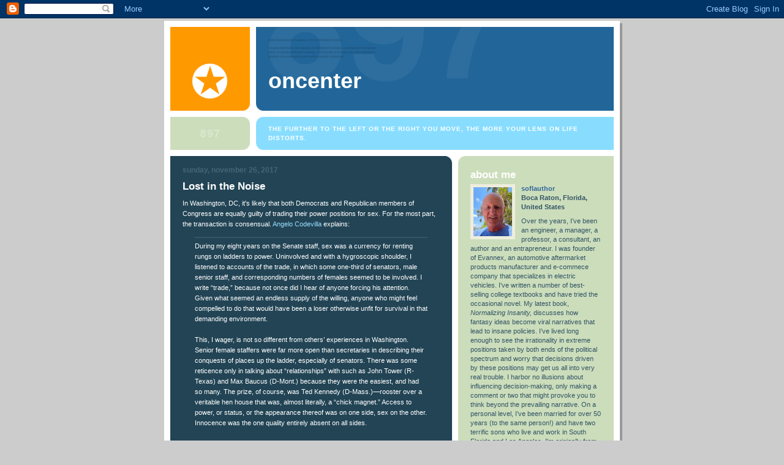

--- FILE ---
content_type: text/html; charset=UTF-8
request_url: https://oncenter.blogspot.com/2017/11/lost-in-noise.html
body_size: 8200
content:
<!DOCTYPE html PUBLIC "-//W3C//DTD XHTML 1.0 Strict//EN" "http://www.w3.org/TR/xhtml1/DTD/xhtml1-strict.dtd">

<html xmlns="http://www.w3.org/1999/xhtml" xml:lang="en" lang="en">
<head>
  <title>OnCenter: Lost in the Noise</title>

  <!-- Meta Information -->
  <script type="text/javascript">(function() { (function(){function b(g){this.t={};this.tick=function(h,m,f){var n=f!=void 0?f:(new Date).getTime();this.t[h]=[n,m];if(f==void 0)try{window.console.timeStamp("CSI/"+h)}catch(q){}};this.getStartTickTime=function(){return this.t.start[0]};this.tick("start",null,g)}var a;if(window.performance)var e=(a=window.performance.timing)&&a.responseStart;var p=e>0?new b(e):new b;window.jstiming={Timer:b,load:p};if(a){var c=a.navigationStart;c>0&&e>=c&&(window.jstiming.srt=e-c)}if(a){var d=window.jstiming.load;
c>0&&e>=c&&(d.tick("_wtsrt",void 0,c),d.tick("wtsrt_","_wtsrt",e),d.tick("tbsd_","wtsrt_"))}try{a=null,window.chrome&&window.chrome.csi&&(a=Math.floor(window.chrome.csi().pageT),d&&c>0&&(d.tick("_tbnd",void 0,window.chrome.csi().startE),d.tick("tbnd_","_tbnd",c))),a==null&&window.gtbExternal&&(a=window.gtbExternal.pageT()),a==null&&window.external&&(a=window.external.pageT,d&&c>0&&(d.tick("_tbnd",void 0,window.external.startE),d.tick("tbnd_","_tbnd",c))),a&&(window.jstiming.pt=a)}catch(g){}})();window.tickAboveFold=function(b){var a=0;if(b.offsetParent){do a+=b.offsetTop;while(b=b.offsetParent)}b=a;b<=750&&window.jstiming.load.tick("aft")};var k=!1;function l(){k||(k=!0,window.jstiming.load.tick("firstScrollTime"))}window.addEventListener?window.addEventListener("scroll",l,!1):window.attachEvent("onscroll",l);
 })();</script><script type="text/javascript">function a(){var b=window.location.href,c=b.split("?");switch(c.length){case 1:return b+"?m=1";case 2:return c[1].search("(^|&)m=")>=0?null:b+"&m=1";default:return null}}var d=navigator.userAgent;if(d.indexOf("Mobile")!=-1&&d.indexOf("WebKit")!=-1&&d.indexOf("iPad")==-1||d.indexOf("Opera Mini")!=-1||d.indexOf("IEMobile")!=-1){var e=a();e&&window.location.replace(e)};
</script><meta http-equiv="Content-Type" content="text/html; charset=UTF-8" />
<meta name="generator" content="Blogger" />
<link rel="icon" type="image/vnd.microsoft.icon" href="https://www.blogger.com/favicon.ico"/>
<link rel="alternate" type="application/atom+xml" title="OnCenter - Atom" href="https://oncenter.blogspot.com/feeds/posts/default" />
<link rel="alternate" type="application/rss+xml" title="OnCenter - RSS" href="https://oncenter.blogspot.com/feeds/posts/default?alt=rss" />
<link rel="service.post" type="application/atom+xml" title="OnCenter - Atom" href="https://www.blogger.com/feeds/19420282/posts/default" />
<link rel="alternate" type="application/atom+xml" title="OnCenter - Atom" href="https://oncenter.blogspot.com/feeds/5698505448016371963/comments/default" />
<link rel="stylesheet" type="text/css" href="https://www.blogger.com/static/v1/v-css/1601750677-blog_controls.css"/>
<link rel="stylesheet" type="text/css" href="https://www.blogger.com/dyn-css/authorization.css?targetBlogID=19420282&zx=8b7535c6-c271-4ff6-b646-407616188aa7"/>


  <style type="text/css">
/*
-----------------------------------------------
Blogger Template Style
Name:     897
Designer: Douglas Bowman
URL:      www.stopdesign.com
Date:     28 Feb 2004
----------------------------------------------- */


body {
  background:#ccc;
  margin:0;
  padding:10px 0 14px;
  font:x-small Verdana,Sans-serif;
  text-align:center;
  color:#000;
  font-size/* */:/**/small;
  font-size: /**/small;
  }


/* Page Structure
----------------------------------------------- */
#wrap {
  position:relative;
  top:4px;
  left:4px;
  background:#999;
  width:744px;
  margin:0 auto;
  text-align:left;
  }
#wrap2 {
  position:relative;
  top:-4px;
  left:-4px;
  background:#fff;
  padding:10px;
  }
#content {
  background:url("//www.blogblog.com/no897/bg_content.gif") repeat-y left top;
  width:100%;
  font-size:85%;
  }
#main {
  background:#245 url("//www.blogblog.com/no897/corner_main.gif") no-repeat right top;
  width:460px;
  float:left;
  color:#fff;
  }
#main2 {
  margin:0;
  padding:15px 20px;
  }
#sidebar {
  background:#cdb url("//www.blogblog.com/no897/corner_sidebar.gif") no-repeat left top;
  width:254px;
  float:right;
  padding:0;
  color:#356;
  }
#sidebar2 {
  margin:0;
  padding:2px 20px 10px;
  }


/* Links
----------------------------------------------- */
a:link {
  color:#369;
  text-decoration:none;
  }
a:visited {
  color:#776;
  text-decoration:none;
  }
a:hover {
  color:#333;
  text-decoration:underline;
  }
a img {
  border-width:0;
  }
#main a:link, #main a.comment-link:visited {
  color:#9df;
  }
#main a:visited {
  color:#7a9;
  }
#main a:hover {
  color:#fff;
  }


/* Header
----------------------------------------------- */
#header {
  background:#269 url("//www.blogblog.com/no897/topleft.gif") no-repeat left bottom;
  padding:0 0 0 160px;
  margin:0 0 10px;
  color:#fff;
  width:100%;
  width/* */:/**/auto;
  width:auto;
  }
#blog-title {
  background:url("//www.blogblog.com/no897/bg_header.gif") no-repeat left top;
  margin:0;
  padding:40px 0 0;
  font:bold 275%/97px Helvetica,Arial,Verdana,Sans-serif;
  text-transform:lowercase;
  }
#blog-title a {
  color:#fff;
  text-decoration:none;
  }
.postpage #blog-title {
  padding-top:0;
  background-position:0 -40px;
  }


/* Description
----------------------------------------------- */
#description {
  background:#8df url("//www.blogblog.com/no897/bg_desc_top.gif") no-repeat left top;
  margin:0 0 10px;
  padding:12px 0 0;
  color:#fff;
  }
#description p {
  background:url("//www.blogblog.com/no897/bg_desc_bot.gif") no-repeat left bottom;
  margin:0;
  padding:0 0 12px;
  }
#description em {
  /* To remove the word next to the desription, delete the following background property */
  background:url("//www.blogblog.com/no897/temp_no.gif") no-repeat left center;
  /* Keep everything below */
  display:block;
  padding:0 0 0 160px;
  font:bold 75%/1.6em Arial,Verdana,Sans-serif;
  text-transform:uppercase;
  letter-spacing:.1em;
  min-height:12px;
  }
.postpage #description em {
  font-size:1px;
  line-height:1px;
  color:#8df;
  visibility:hidden;
  }


/* Posts
----------------------------------------------- */
.date-header {
  margin:0 0 .5em;
  font:bold 112%/1.4em Arial,Verdana,Sans-serif;
  text-transform:lowercase;
  color:#467;
  }
.post {
  margin:0 0 2em;
  }
.post-title {
  margin:0 0 .25em;
  font:bold 150%/1.4em Helvetica,Arial,Verdana,Sans-serif;
  color:#fff;
  }
#main .post-title a {
  text-decoration:none;
  color:#9df;
  }
#main .post-title a:hover {
  color:#fff;
  }
.post p, .post-body {
  margin:0 0 .75em;
  line-height:1.6em;
  }
.post-footer {
  color:#467;
  text-transform:lowercase;
  }
.post-footer em {
  font-style:normal;
  color:#689;
  }
.post blockquote {
  margin:1em 20px;
  padding:5px 0;
  border:2px solid #356;
  border-width:2px 0;
  }
.post blockquote p {
  margin:.5em 0;
  }
.post img {
  border:5px solid #fff;
  }


/* Comments
----------------------------------------------- */
#comments {
  margin:2em 0 0;
  border-top:2px solid #356;
  padding-top:1em;
  }
#comments h4 {
  margin:0 0 .25em;
  font:bold 150%/1.4em Helvetica,Arial,Verdana,Sans-serif;
  text-transform:lowercase;
  color:#9ec;
  }
#comments-block {
  margin:0;
  line-height:1.6em;
  }
.comment-poster {
  margin:0 0 .25em;
  font:bold 112%/1.4em Arial,Verdana,Sans-serif;
  text-transform:lowercase;
  }
.comment-body, .comment-body p {
  margin:0 0 .75em;
  }
p.comment-timestamp {
  margin:-.25em 0 2em;
  }
#main .comment-timestamp a {
  color:#689;
  }
#main .comment-timestamp a:hover {
  color:#9ec;
  }
.deleted-comment {
  font-style:italic;
  color:gray;
  }


/* Sidebar
----------------------------------------------- */
.sidebar-title {
  margin:1em 0 .25em;
  font:bold 150%/1.4em Helvetica,Arial,Verdana,Sans-serif;
  color:#fff;
  text-transform:lowercase;
  }
#sidebar ul {
  margin:0 0 1.5em;
  padding:0;
  list-style:none;
  }
#sidebar li {
  margin:0;
  padding:0 0 .25em 20px;
  text-indent:-20px;
  line-height:1.4em;
  }
#sidebar p {
  margin:0 0 .75em;
  line-height:1.4em;
  }


/* Profile
----------------------------------------------- */
#profile-container {
  margin:0 0 1.75em;
  }
.profile-datablock, .profile-textblock {
  margin:0 0 .75em;
  line-height:1.4em;
  }
.profile-img {
  display:inline;
  }
.profile-img img {
  float:left;
  margin:0 10px 5px 0;
  border:5px solid #eed;
  }
.profile-data {
  font-weight:bold;
  }
.profile-data strong {
  display:none;
  }


/* Footer
----------------------------------------------- */
#footer {
  clear:both;
  padding:10px 0 0;
  }
#footer hr {
  display:none;
  }
#footer p {
  margin:0;
  padding:5px 0;
  }


/* Misc
----------------------------------------------- */
.clear {
  clear:both;
  display:block;
  height:1px;
  margin:0;
  padding:0;
  font-size:1px;
  line-height:1px;
  }
  </style>

<meta name='google-adsense-platform-account' content='ca-host-pub-1556223355139109'/>
<meta name='google-adsense-platform-domain' content='blogspot.com'/>
<!-- --><style type="text/css">@import url(//www.blogger.com/static/v1/v-css/navbar/3334278262-classic.css);
div.b-mobile {display:none;}
</style>

</head>

<body><script type="text/javascript">
    function setAttributeOnload(object, attribute, val) {
      if(window.addEventListener) {
        window.addEventListener('load',
          function(){ object[attribute] = val; }, false);
      } else {
        window.attachEvent('onload', function(){ object[attribute] = val; });
      }
    }
  </script>
<div id="navbar-iframe-container"></div>
<script type="text/javascript" src="https://apis.google.com/js/platform.js"></script>
<script type="text/javascript">
      gapi.load("gapi.iframes:gapi.iframes.style.bubble", function() {
        if (gapi.iframes && gapi.iframes.getContext) {
          gapi.iframes.getContext().openChild({
              url: 'https://www.blogger.com/navbar/19420282?origin\x3dhttps://oncenter.blogspot.com',
              where: document.getElementById("navbar-iframe-container"),
              id: "navbar-iframe"
          });
        }
      });
    </script>

<!-- Begin wraps -->
<div id="wrap"><div id="wrap2">


<div id="header">
  <h1 id="blog-title">
    <a href="http://oncenter.blogspot.com/">
	OnCenter
	</a>
  </h1>
</div>


<div id="description">
  <p><em>The further to the left or the right you move, the more your lens on life distorts.</em></p>
</div>


<!-- Begin #content -->
<div id="content">


<!-- Begin #main -->
<div id="main"><div id="main2">

  

    
  <h2 class="date-header">Sunday, November 26, 2017</h2>
  
  
     
  <!-- Begin .post -->
  <div class="post"><a name="5698505448016371963"></a>
     
    
    <h3 class="post-title">
	 

	 Lost in the Noise
	 
    </h3>
    
     
    <div class="post-body">
    <p>
      <div style="clear:both;"></div>In Washington, DC, it's likely that both Democrats and Republican members of Congress are equally guilty of trading their power positions for sex. For the most part, the transaction is consensual. <a href="https://amgreatness.com/2017/11/24/power-sex-and-politics/">Angelo Codevilla</a> explains:<blockquote>During my eight years on the Senate staff, sex was a currency for renting rungs on ladders to power. Uninvolved and with a hygroscopic shoulder, I listened to accounts of the trade, in which some one-third of senators, male senior staff, and corresponding numbers of females seemed to be involved. I write “trade,” because not once did I hear of anyone forcing his attention. Given what seemed an endless supply of the willing, anyone who might feel compelled to do that would have been a loser otherwise unfit for survival in that demanding environment.<br />
<br />
This, I wager, is not so different from others’ experiences in Washington. Senior female staffers were far more open than secretaries in describing their conquests of places up the ladder, especially of senators. There was some reticence only in talking about “relationships” with such as John Tower (R-Texas) and Max Baucus (D-Mont.) because they were the easiest, and had so many. The prize, of course, was Ted Kennedy (D-Mass.)—rooster over a veritable hen house that was, almost literally, a “chick magnet.” Access to power, or status, or the appearance thereof was on one side, sex on the other. Innocence was the one quality entirely absent on all sides.<br />
<br />
In the basic bargain, the female proposes. The power holder has the prerogative to say “no,” or just to do nothing. By a lesser token, wealthy men need not offer cash to have female attention showered on them. Money is silver currency. Power is gold. A few, occasionally, get impatient and grab. But taking egregious behavior as the norm of the relationship between power and sex willfully disregards reality. Banish the grabbing, and the fundamental reality remains unchanged.</blockquote>With that reality as a backdrop, let's examine the sexual pogrom that is currently being conducted in DC. There's absolutely no doubt that the easy availability of willing women (and men) for those men (and women) in power, distorts far too many politicians' perceptions and their behavioral control. The same holds for many within the Hollywood glitterati. The powerful expect compliance to their every whim and want, never considering that their actions (grabs and gropes, or worse) may not be wanted. Hence the continuous stream of accusations.<br />
<br />
And yet, there's something oddly off about all of this. Codevilla dissects the current sexual pogrom effectively:<blockquote>What, then, are our powerful rulers’ claims of zero tolerance for sexual harassment or sexual commerce about? First, they do not involve the ruling class giving up any of their [sexual] privileges, never mind what are effectively their harems. They are confessions—not of their own sins, but of the sins of others. The others whose sins they confess are not the friends of those doing the confessing—at least, not their current friends. Yet again, they implicitly validate their own behavior by signaling their own virtue vis à vis others.<br />
<br />
The Clintons and the Weinsteins, yesterday’s ruling class paragons, are useful foils. When, inadvertently, photos implicate a member of the current ruling class leadership, such as Senator Al Franken (D-Minn.) in beastly behavior, ruling class colleagues and media give him a pass (“he apologized!”) and use his case unfavorably to contrast the real enemies—always on the Right: President Donald Trump and Alabama U.S. Senate candidate Roy Moore. “They are disqualified from office because they haven’t even admitted their guilt!”<br />
<br />
In short, penalties for breaches of any item of political correctness are and will remain what they have been in the past, without exception: thinly veiled excuses to harm whoever stands in the way of the ruling class’s members.<br />
<br />
This fact ceased to be a secret some time ago and explains the difficulty of having to maintain the authority of P.C.’s strictures. Thus we have the elaborate edifice of kangaroo courts and sensitivity training that governments and corporations have imposed on their fellow Americans more or less discredited in the eyes of just about everyone. Given that, something was needed to show that the whole P.C. montage is something other than what it is—and that America should stand with the ruling class in defense of basic decency. We needed a good panic. So here it is.</blockquote>Here's part of the problem. Much of the catechism of political correctness runs counter to human nature, conflicts with common sense, and expects humans to act in ways that simply aren't sustainable. Whether it's judging historical events that happened 200 or 300 years ago using modern-day PC thought or condemning today's public figures for behavior that may be crass, but is not violent or significantly damaging to the victim, social justice warriors (the guardians of PC thought) alienate a growing majority of the public. Today, even many progressives roll their eyes at the mock outrage over Al Franken's crass behavior. He was a jerk, but nothing more. <br />
<br />
The PC thought-police have become "the boy who cried wolf." SJWs have elevated crass and obnoxious behavior into actions worthy of resignation or indictment. The problem is that truly criminal sexual behavior (e.g., Harvey Weinstein's actions) can be lost in the noise.<div style="clear:both; padding-bottom:0.25em"></div>
    </p>
    </div>
    
    <p class="post-footer">

      <em>posted by soflauthor at <a href="http://oncenter.blogspot.com/2017/11/lost-in-noise.html" title="permanent link">10:43 AM</a></em>
       <span class="item-action"><a href="https://www.blogger.com/email-post/19420282/5698505448016371963" title="Email Post"><img class="icon-action" alt="" src="https://resources.blogblog.com/img/icon18_email.gif" height="13" width="18"/></a></span><span class="item-control blog-admin pid-608565969"><a style="border:none;" href="https://www.blogger.com/post-edit.g?blogID=19420282&postID=5698505448016371963&from=pencil" title="Edit Post"><img class="icon-action" alt="" src="https://resources.blogblog.com/img/icon18_edit_allbkg.gif" height="18" width="18"></a></span>
    </p>
  
  </div>
  <!-- End .post -->

  <!-- Begin #comments -->
 
  <div id="comments">

		    
    


		<p class="comment-timestamp">
	<a href="http://oncenter.blogspot.com/">&lt;&lt; Home</a>
    </p>

    </div>


  <!-- End #comments -->


</div></div>
<!-- End #main -->





<!-- Begin #sidebar -->
<div id="sidebar"><div id="sidebar2">

  
  
  <!-- Begin #profile-container -->
   
   <div id="profile-container"><h2 class="sidebar-title">About Me</h2>
<dl class="profile-datablock"><dt class="profile-img"><a href="https://www.blogger.com/profile/14749910354393604256"><img src="//blogger.googleusercontent.com/img/b/R29vZ2xl/AVvXsEhrzXTLsE7nAR-GoKYoMvbzCFaueu8NgyR-7sLuLUzHbBch_dapJL86s0HgKq0Q1SDyC91_DrP9BYwdFkzIDYDQqrHYdwXwo2Qmn5mlrrsiWGjOcPPcDmxg4dV1Zgss-p4VBXN6kwTN8a92snWa3_D3dLUa3zZbUJp2T321bCFa_8w/s220/IMG_4044.heic" width="63" height="80" alt="My Photo"></a></dt>
<dd class="profile-data"><strong>Name:</strong> <a rel="author" href="https://www.blogger.com/profile/14749910354393604256"> soflauthor </a></dd>
<dd class="profile-data"><strong>Location:</strong>  Boca Raton, Florida, United States </dd></dl>
<p class="profile-textblock">Over the years, I’ve been an engineer, a manager, a professor, a consultant, an author and an entrapreneur. I was founder of Evannex, an automotive aftermarket products manufacturer and e-commece company that specializes in electric vehicles. I've written a number of best-selling college textbooks and have tried the occasional novel. My latest book, <i>Normalizing Insanity,</i> discusses how fantasy ideas become viral narratives that lead to insane policies.

I’ve lived long enough to see the irrationality in extreme positions taken by both ends of the political spectrum and worry that decisions driven by these positions may get us all into very real trouble. I harbor no illusions about influencing decision-making, only making a comment or two that might provoke you to think beyond the prevailing narrative.

On  a personal level, I’ve been married for over 50 years (to the same person!) and have two terrific sons who live and work in South Florida and Los Angeles.

I'm originally from Connecticut, but have lived in SoFla for more than 20 years.</p>
<p class="profile-link"><a rel="author" href="https://www.blogger.com/profile/14749910354393604256">View my complete profile</a></p></div>
   
  <!-- End #profile -->
    
        
  
  <h2 class="sidebar-title">Previous Posts</h2>
  
  <ul id="recently">
    
        <li><a href="http://oncenter.blogspot.com/2017/11/thanksgiving.html">Thanksgiving</a></li>
     
        <li><a href="http://oncenter.blogspot.com/2017/11/the-swamp.html">The Swamp</a></li>
     
        <li><a href="http://oncenter.blogspot.com/2017/11/investigate.html">Investigate</a></li>
     
        <li><a href="http://oncenter.blogspot.com/2017/11/two-d-words.html">Two D Words</a></li>
     
        <li><a href="http://oncenter.blogspot.com/2017/11/accomplishments.html">Accomplishments</a></li>
     
        <li><a href="http://oncenter.blogspot.com/2017/11/think-twice.html">Think Twice</a></li>
     
        <li><a href="http://oncenter.blogspot.com/2017/11/bludgeoned.html">Bludgeoned</a></li>
     
        <li><a href="http://oncenter.blogspot.com/2017/11/shadow-brokers.html">Shadow Brokers</a></li>
     
        <li><a href="http://oncenter.blogspot.com/2017/11/voting-with-your-feet.html">Voting with Your Feet</a></li>
     
        <li><a href="http://oncenter.blogspot.com/2017/11/100-years.html">100 Years</a></li>
     
  </ul>
  
  
  
  
  <p id="powered-by"><a href="//www.blogger.com"><img src="https://lh3.googleusercontent.com/blogger_img_proxy/AEn0k_sa9MiLRlVWyxk4ZZi2vn9Zj3MRUkIQmGveZQVg262JWQX4l2o_Ht_BzBF2QQqYWm6Dm1IBVEDackRRu9LrjNwaRC879uKnVl1-OPcJv0_N=s0-d" alt="Powered by Blogger"></a></p>

  
  <!--
  <p>This is a paragraph of text that could go in the sidebar.</p>
  -->
  


</div></div>
<!-- End #sidebar -->


<em class="clear">&nbsp;</em>
</div>
<!-- End #content -->





</div></div>
<!-- End wraps -->

<script>
z_post_title="Lost in the Noise";
</script>

<script id="stats_script" type="text/javascript" src="//metrics.performancing.com/bl.js"></script>
<script src="//www.google-analytics.com/urchin.js" type="text/javascript">
</script>
<script type="text/javascript">
_uacct = "UA-1255184-1";
urchinTracker();
</script>
</body>
</html>